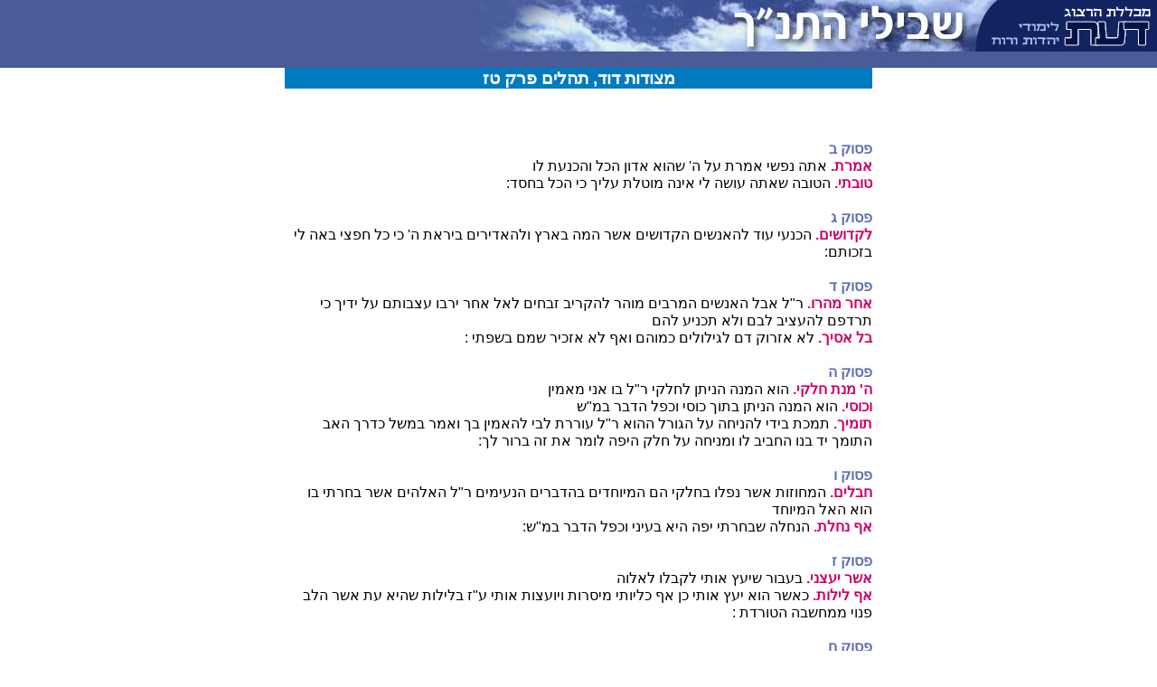

--- FILE ---
content_type: text/html
request_url: https://www.daat.ac.il/daat/olam_hatanah/mefaresh.asp?book=29&perek=16&mefaresh=metsudot
body_size: 1802
content:

<!-- Google tag (gtag.js) -->
<script async src="https://www.googletagmanager.com/gtag/js?id=G-J3T1RSRP9N"></script>
<script>
  window.dataLayer = window.dataLayer || [];
  function gtag(){dataLayer.push(arguments);}
  gtag('js', new Date());

  gtag('config', 'G-J3T1RSRP9N');
</script>
<!-- Global site tag (gtag.js) - Google Analytics -->
<script async src="https://www.googletagmanager.com/gtag/js?id=UA-5141934-1"></script>
<!--<script>
  window.dataLayer = window.dataLayer || [];
  function gtag(){dataLayer.push(arguments);}
  gtag('js', new Date());

  gtag('config', 'UA-5141934-2');
</script>-->

<!-- Google tag (gtag.js) -->
<script async src="https://www.googletagmanager.com/gtag/js?id=G-J3T1RSRP9N"></script>
<script>
  window.dataLayer = window.dataLayer || [];
  function gtag(){dataLayer.push(arguments);}
  gtag('js', new Date());

  gtag('config', 'G-J3T1RSRP9N');
</script>



<HTML>
<HEAD>
<title>
בשבילי התנ"ך

</title>
<LINK rel="stylesheet" type="text/css" href="ency.css">
<link rel="stylesheet" href="maamar.css" type="text/css">
<meta HTTP-EQUIV="Content-Type" Content="text-html; charset=windows-1255">

</HEAD>

<BODY>
<div align=center dir=rtl>
<link rel="stylesheet" href="encyclopedia.css" type="text/css">
 <div dir=rtl>
  <TABLE WIDTH=100% BORDER=0 CELLPADDING=0 CELLSPACING=0 dir=rtl>
    <TR> 
      <TD BGCOLOR=#495C98 width="194" valign=top> <a href="http://www.daat.ac.il"><img src="images/insidetable_03.gif" width="194" height="57" border=0></a></TD>
      <TD height="57" rowspan="2" BGCOLOR=#495C98 valign=top>  
      <a href="http://www.daat.ac.il/daat/olam_hatanah/index.asp"><img src="images/insidetable_02.jpg" width="555" height="57" border=0></a></TD>
    </TR>
    <tr height=17 bgcolor="#495C98"><td colspan=2>&nbsp;</td></tr>
  </TABLE>
 </div>


<div align="center">
<div align=right dir="rtl" id="guf"> 
<div id="title1">מצודות דוד, תהלים               פרק טז</div><br>

	<br>
<span id=katom><br>
פסוק ב<br>
</span><span id=pink>אמרת.</span> אתה נפשי אמרת על ה' שהוא אדון הכל והכנעת לו <span id=pink><br>
טובתי.</span> הטובה שאתה עושה לי אינה מוטלת עליך כי הכל בחסד:<br>
<span id=katom><br>
פסוק ג<br>
</span><span id=pink>לקדושים.</span> הכנעי עוד להאנשים הקדושים אשר המה בארץ ולהאדירים ביראת ה' כי כל חפצי באה לי בזכותם:<br>
<span id=katom><br>
פסוק ד<br>
</span><span id=pink>אחר מהרו.</span> ר"ל אבל האנשים המרבים מוהר להקריב זבחים לאל אחר ירבו עצבותם על ידיך כי תרדפם להעציב לבם ולא תכניע להם <span id=pink><br>
בל אסיך.</span> לא אזרוק דם לגילולים כמוהם ואף לא אזכיר שמם בשפתי :<br>
<span id=katom><br>
פסוק ה<br>
</span><span id=pink>ה' מנת חלקי.</span> הוא המנה הניתן לחלקי ר"ל בו אני מאמין <span id=pink><br>
וכוסי.</span> הוא המנה הניתן בתוך כוסי וכפל הדבר במ"ש <span id=pink><br>
תומיך.</span> תמכת בידי להניחה על הגורל ההוא ר"ל עוררת לבי להאמין בך ואמר במשל כדרך האב התומך יד בנו החביב לו ומניחה על חלק היפה לומר את זה ברור לך:<br>
<span id=katom><br>
פסוק ו<br>
</span><span id=pink>חבלים.</span> המחוזות אשר נפלו בחלקי הם המיוחדים בהדברים הנעימים ר"ל האלהים אשר בחרתי בו הוא האל המיוחד <span id=pink><br>
אף נחלת.</span> הנחלה שבחרתי יפה היא בעיני וכפל הדבר במ"ש:<br>
<span id=katom><br>
פסוק ז<br>
</span><span id=pink>אשר יעצני.</span> בעבור שיעץ אותי לקבלו לאלוה <span id=pink><br>
אף לילות.</span> כאשר הוא יעץ אותי כן אף כליותי מיסרות ויועצות אותי ע"ז בלילות שהיא עת אשר הלב פנוי ממחשבה הטורדת :<br>
<span id=katom><br>
פסוק ח<br>
</span><span id=pink>שויתי ה'.</span> תמיד אחשב כאלו ה' עומד נגדי ורואה מעשי <span id=pink><br>
כי מימיני.</span> כי בעבור זה יעמוד מימיני לעזור לי ולא אהיה נוטה לנפול:<br>
<span id=katom><br>
פסוק ט<br>
</span><span id=pink>שמח לבי.</span> כי תשיג תאותה <span id=pink><br>
ויגל כבודי.</span> היא הנשמה שהיא כבוד הגוף <span id=pink><br>
ישכון.</span> אחר המות בקבר:<br>
<span id=katom><br>
פסוק י<br>
</span><span id=pink>כי לא תעזב נפשי.</span> לא תכלה נפשי בקבר עם הגוף <span id=pink><br>
לא תתן וגו'.</span> על הנפש יאמר וכפל הדבר במ"ש:<br>
<span id=katom><br>
פסוק יא<br>
</span><span id=pink>תודיעני.</span> תן בי דעת ללכת באורח המביאה החיים הנצחיים להיות שובע בשמחות במה שאראה את פניך וכמ"ש רז"ל שהצדיקים נהנין מזיו השכינה <span id=pink><br>
נעימות.</span> ולהיות שבע עד נצח מן הנעימות הנתונות בימינך והם תענוגי עוה"ב הנאהבים והנעימים:<br>

</div>
<br />
<font size="3">
<a href=mefaresh.asp?mefaresh=metsudot&book=29&perek=17>הפרק הבא</a>&nbsp;&nbsp;&nbsp;&nbsp;<a href=mefaresh.asp?mefaresh=metsudot&book=29&perek=15>הפרק הקודם</a>
<br/><br/><br/>
</font>
</BODY>
</HTML>
